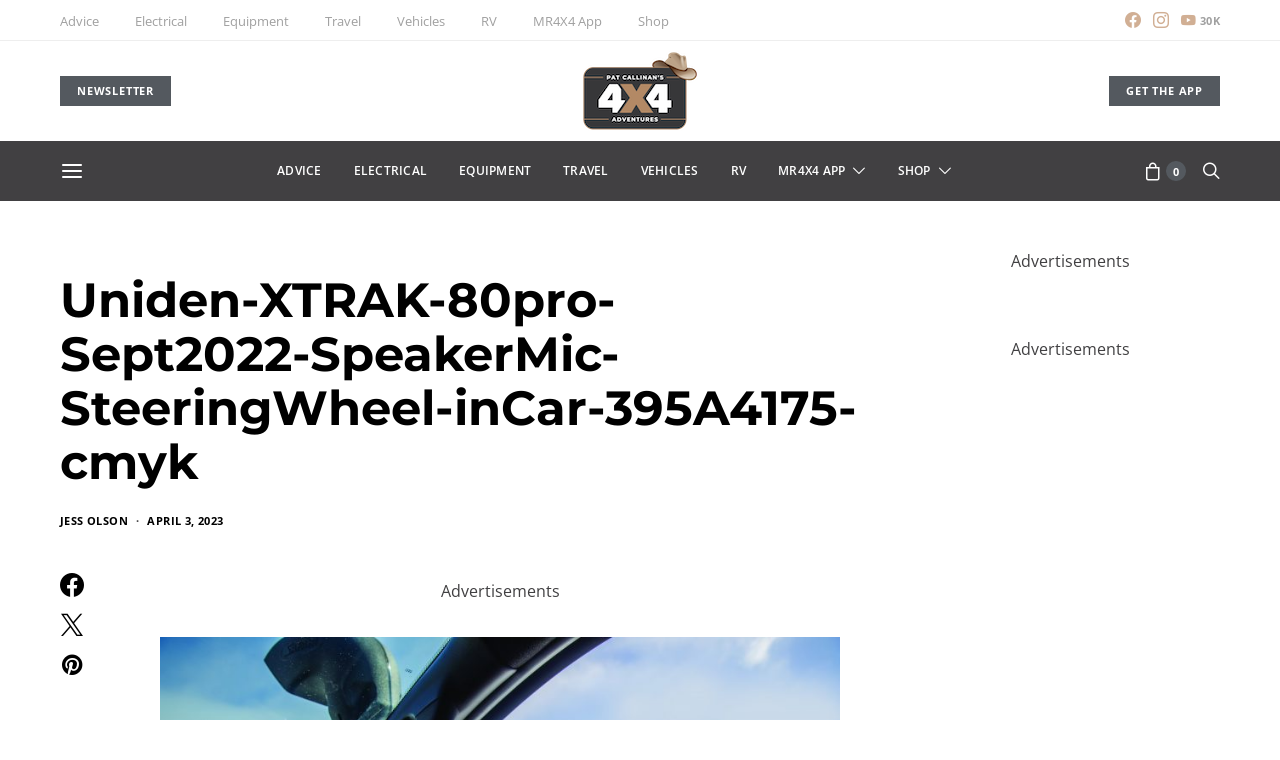

--- FILE ---
content_type: text/html; charset=utf-8
request_url: https://www.google.com/recaptcha/api2/anchor?ar=1&k=6LdBN74UAAAAAFpX_cueBjSH54UpGdh9yzsHdIsG&co=aHR0cHM6Ly9tcjR4NC5jb20uYXU6NDQz&hl=en&v=PoyoqOPhxBO7pBk68S4YbpHZ&size=normal&anchor-ms=20000&execute-ms=30000&cb=80ter1i7zw8r
body_size: 49279
content:
<!DOCTYPE HTML><html dir="ltr" lang="en"><head><meta http-equiv="Content-Type" content="text/html; charset=UTF-8">
<meta http-equiv="X-UA-Compatible" content="IE=edge">
<title>reCAPTCHA</title>
<style type="text/css">
/* cyrillic-ext */
@font-face {
  font-family: 'Roboto';
  font-style: normal;
  font-weight: 400;
  font-stretch: 100%;
  src: url(//fonts.gstatic.com/s/roboto/v48/KFO7CnqEu92Fr1ME7kSn66aGLdTylUAMa3GUBHMdazTgWw.woff2) format('woff2');
  unicode-range: U+0460-052F, U+1C80-1C8A, U+20B4, U+2DE0-2DFF, U+A640-A69F, U+FE2E-FE2F;
}
/* cyrillic */
@font-face {
  font-family: 'Roboto';
  font-style: normal;
  font-weight: 400;
  font-stretch: 100%;
  src: url(//fonts.gstatic.com/s/roboto/v48/KFO7CnqEu92Fr1ME7kSn66aGLdTylUAMa3iUBHMdazTgWw.woff2) format('woff2');
  unicode-range: U+0301, U+0400-045F, U+0490-0491, U+04B0-04B1, U+2116;
}
/* greek-ext */
@font-face {
  font-family: 'Roboto';
  font-style: normal;
  font-weight: 400;
  font-stretch: 100%;
  src: url(//fonts.gstatic.com/s/roboto/v48/KFO7CnqEu92Fr1ME7kSn66aGLdTylUAMa3CUBHMdazTgWw.woff2) format('woff2');
  unicode-range: U+1F00-1FFF;
}
/* greek */
@font-face {
  font-family: 'Roboto';
  font-style: normal;
  font-weight: 400;
  font-stretch: 100%;
  src: url(//fonts.gstatic.com/s/roboto/v48/KFO7CnqEu92Fr1ME7kSn66aGLdTylUAMa3-UBHMdazTgWw.woff2) format('woff2');
  unicode-range: U+0370-0377, U+037A-037F, U+0384-038A, U+038C, U+038E-03A1, U+03A3-03FF;
}
/* math */
@font-face {
  font-family: 'Roboto';
  font-style: normal;
  font-weight: 400;
  font-stretch: 100%;
  src: url(//fonts.gstatic.com/s/roboto/v48/KFO7CnqEu92Fr1ME7kSn66aGLdTylUAMawCUBHMdazTgWw.woff2) format('woff2');
  unicode-range: U+0302-0303, U+0305, U+0307-0308, U+0310, U+0312, U+0315, U+031A, U+0326-0327, U+032C, U+032F-0330, U+0332-0333, U+0338, U+033A, U+0346, U+034D, U+0391-03A1, U+03A3-03A9, U+03B1-03C9, U+03D1, U+03D5-03D6, U+03F0-03F1, U+03F4-03F5, U+2016-2017, U+2034-2038, U+203C, U+2040, U+2043, U+2047, U+2050, U+2057, U+205F, U+2070-2071, U+2074-208E, U+2090-209C, U+20D0-20DC, U+20E1, U+20E5-20EF, U+2100-2112, U+2114-2115, U+2117-2121, U+2123-214F, U+2190, U+2192, U+2194-21AE, U+21B0-21E5, U+21F1-21F2, U+21F4-2211, U+2213-2214, U+2216-22FF, U+2308-230B, U+2310, U+2319, U+231C-2321, U+2336-237A, U+237C, U+2395, U+239B-23B7, U+23D0, U+23DC-23E1, U+2474-2475, U+25AF, U+25B3, U+25B7, U+25BD, U+25C1, U+25CA, U+25CC, U+25FB, U+266D-266F, U+27C0-27FF, U+2900-2AFF, U+2B0E-2B11, U+2B30-2B4C, U+2BFE, U+3030, U+FF5B, U+FF5D, U+1D400-1D7FF, U+1EE00-1EEFF;
}
/* symbols */
@font-face {
  font-family: 'Roboto';
  font-style: normal;
  font-weight: 400;
  font-stretch: 100%;
  src: url(//fonts.gstatic.com/s/roboto/v48/KFO7CnqEu92Fr1ME7kSn66aGLdTylUAMaxKUBHMdazTgWw.woff2) format('woff2');
  unicode-range: U+0001-000C, U+000E-001F, U+007F-009F, U+20DD-20E0, U+20E2-20E4, U+2150-218F, U+2190, U+2192, U+2194-2199, U+21AF, U+21E6-21F0, U+21F3, U+2218-2219, U+2299, U+22C4-22C6, U+2300-243F, U+2440-244A, U+2460-24FF, U+25A0-27BF, U+2800-28FF, U+2921-2922, U+2981, U+29BF, U+29EB, U+2B00-2BFF, U+4DC0-4DFF, U+FFF9-FFFB, U+10140-1018E, U+10190-1019C, U+101A0, U+101D0-101FD, U+102E0-102FB, U+10E60-10E7E, U+1D2C0-1D2D3, U+1D2E0-1D37F, U+1F000-1F0FF, U+1F100-1F1AD, U+1F1E6-1F1FF, U+1F30D-1F30F, U+1F315, U+1F31C, U+1F31E, U+1F320-1F32C, U+1F336, U+1F378, U+1F37D, U+1F382, U+1F393-1F39F, U+1F3A7-1F3A8, U+1F3AC-1F3AF, U+1F3C2, U+1F3C4-1F3C6, U+1F3CA-1F3CE, U+1F3D4-1F3E0, U+1F3ED, U+1F3F1-1F3F3, U+1F3F5-1F3F7, U+1F408, U+1F415, U+1F41F, U+1F426, U+1F43F, U+1F441-1F442, U+1F444, U+1F446-1F449, U+1F44C-1F44E, U+1F453, U+1F46A, U+1F47D, U+1F4A3, U+1F4B0, U+1F4B3, U+1F4B9, U+1F4BB, U+1F4BF, U+1F4C8-1F4CB, U+1F4D6, U+1F4DA, U+1F4DF, U+1F4E3-1F4E6, U+1F4EA-1F4ED, U+1F4F7, U+1F4F9-1F4FB, U+1F4FD-1F4FE, U+1F503, U+1F507-1F50B, U+1F50D, U+1F512-1F513, U+1F53E-1F54A, U+1F54F-1F5FA, U+1F610, U+1F650-1F67F, U+1F687, U+1F68D, U+1F691, U+1F694, U+1F698, U+1F6AD, U+1F6B2, U+1F6B9-1F6BA, U+1F6BC, U+1F6C6-1F6CF, U+1F6D3-1F6D7, U+1F6E0-1F6EA, U+1F6F0-1F6F3, U+1F6F7-1F6FC, U+1F700-1F7FF, U+1F800-1F80B, U+1F810-1F847, U+1F850-1F859, U+1F860-1F887, U+1F890-1F8AD, U+1F8B0-1F8BB, U+1F8C0-1F8C1, U+1F900-1F90B, U+1F93B, U+1F946, U+1F984, U+1F996, U+1F9E9, U+1FA00-1FA6F, U+1FA70-1FA7C, U+1FA80-1FA89, U+1FA8F-1FAC6, U+1FACE-1FADC, U+1FADF-1FAE9, U+1FAF0-1FAF8, U+1FB00-1FBFF;
}
/* vietnamese */
@font-face {
  font-family: 'Roboto';
  font-style: normal;
  font-weight: 400;
  font-stretch: 100%;
  src: url(//fonts.gstatic.com/s/roboto/v48/KFO7CnqEu92Fr1ME7kSn66aGLdTylUAMa3OUBHMdazTgWw.woff2) format('woff2');
  unicode-range: U+0102-0103, U+0110-0111, U+0128-0129, U+0168-0169, U+01A0-01A1, U+01AF-01B0, U+0300-0301, U+0303-0304, U+0308-0309, U+0323, U+0329, U+1EA0-1EF9, U+20AB;
}
/* latin-ext */
@font-face {
  font-family: 'Roboto';
  font-style: normal;
  font-weight: 400;
  font-stretch: 100%;
  src: url(//fonts.gstatic.com/s/roboto/v48/KFO7CnqEu92Fr1ME7kSn66aGLdTylUAMa3KUBHMdazTgWw.woff2) format('woff2');
  unicode-range: U+0100-02BA, U+02BD-02C5, U+02C7-02CC, U+02CE-02D7, U+02DD-02FF, U+0304, U+0308, U+0329, U+1D00-1DBF, U+1E00-1E9F, U+1EF2-1EFF, U+2020, U+20A0-20AB, U+20AD-20C0, U+2113, U+2C60-2C7F, U+A720-A7FF;
}
/* latin */
@font-face {
  font-family: 'Roboto';
  font-style: normal;
  font-weight: 400;
  font-stretch: 100%;
  src: url(//fonts.gstatic.com/s/roboto/v48/KFO7CnqEu92Fr1ME7kSn66aGLdTylUAMa3yUBHMdazQ.woff2) format('woff2');
  unicode-range: U+0000-00FF, U+0131, U+0152-0153, U+02BB-02BC, U+02C6, U+02DA, U+02DC, U+0304, U+0308, U+0329, U+2000-206F, U+20AC, U+2122, U+2191, U+2193, U+2212, U+2215, U+FEFF, U+FFFD;
}
/* cyrillic-ext */
@font-face {
  font-family: 'Roboto';
  font-style: normal;
  font-weight: 500;
  font-stretch: 100%;
  src: url(//fonts.gstatic.com/s/roboto/v48/KFO7CnqEu92Fr1ME7kSn66aGLdTylUAMa3GUBHMdazTgWw.woff2) format('woff2');
  unicode-range: U+0460-052F, U+1C80-1C8A, U+20B4, U+2DE0-2DFF, U+A640-A69F, U+FE2E-FE2F;
}
/* cyrillic */
@font-face {
  font-family: 'Roboto';
  font-style: normal;
  font-weight: 500;
  font-stretch: 100%;
  src: url(//fonts.gstatic.com/s/roboto/v48/KFO7CnqEu92Fr1ME7kSn66aGLdTylUAMa3iUBHMdazTgWw.woff2) format('woff2');
  unicode-range: U+0301, U+0400-045F, U+0490-0491, U+04B0-04B1, U+2116;
}
/* greek-ext */
@font-face {
  font-family: 'Roboto';
  font-style: normal;
  font-weight: 500;
  font-stretch: 100%;
  src: url(//fonts.gstatic.com/s/roboto/v48/KFO7CnqEu92Fr1ME7kSn66aGLdTylUAMa3CUBHMdazTgWw.woff2) format('woff2');
  unicode-range: U+1F00-1FFF;
}
/* greek */
@font-face {
  font-family: 'Roboto';
  font-style: normal;
  font-weight: 500;
  font-stretch: 100%;
  src: url(//fonts.gstatic.com/s/roboto/v48/KFO7CnqEu92Fr1ME7kSn66aGLdTylUAMa3-UBHMdazTgWw.woff2) format('woff2');
  unicode-range: U+0370-0377, U+037A-037F, U+0384-038A, U+038C, U+038E-03A1, U+03A3-03FF;
}
/* math */
@font-face {
  font-family: 'Roboto';
  font-style: normal;
  font-weight: 500;
  font-stretch: 100%;
  src: url(//fonts.gstatic.com/s/roboto/v48/KFO7CnqEu92Fr1ME7kSn66aGLdTylUAMawCUBHMdazTgWw.woff2) format('woff2');
  unicode-range: U+0302-0303, U+0305, U+0307-0308, U+0310, U+0312, U+0315, U+031A, U+0326-0327, U+032C, U+032F-0330, U+0332-0333, U+0338, U+033A, U+0346, U+034D, U+0391-03A1, U+03A3-03A9, U+03B1-03C9, U+03D1, U+03D5-03D6, U+03F0-03F1, U+03F4-03F5, U+2016-2017, U+2034-2038, U+203C, U+2040, U+2043, U+2047, U+2050, U+2057, U+205F, U+2070-2071, U+2074-208E, U+2090-209C, U+20D0-20DC, U+20E1, U+20E5-20EF, U+2100-2112, U+2114-2115, U+2117-2121, U+2123-214F, U+2190, U+2192, U+2194-21AE, U+21B0-21E5, U+21F1-21F2, U+21F4-2211, U+2213-2214, U+2216-22FF, U+2308-230B, U+2310, U+2319, U+231C-2321, U+2336-237A, U+237C, U+2395, U+239B-23B7, U+23D0, U+23DC-23E1, U+2474-2475, U+25AF, U+25B3, U+25B7, U+25BD, U+25C1, U+25CA, U+25CC, U+25FB, U+266D-266F, U+27C0-27FF, U+2900-2AFF, U+2B0E-2B11, U+2B30-2B4C, U+2BFE, U+3030, U+FF5B, U+FF5D, U+1D400-1D7FF, U+1EE00-1EEFF;
}
/* symbols */
@font-face {
  font-family: 'Roboto';
  font-style: normal;
  font-weight: 500;
  font-stretch: 100%;
  src: url(//fonts.gstatic.com/s/roboto/v48/KFO7CnqEu92Fr1ME7kSn66aGLdTylUAMaxKUBHMdazTgWw.woff2) format('woff2');
  unicode-range: U+0001-000C, U+000E-001F, U+007F-009F, U+20DD-20E0, U+20E2-20E4, U+2150-218F, U+2190, U+2192, U+2194-2199, U+21AF, U+21E6-21F0, U+21F3, U+2218-2219, U+2299, U+22C4-22C6, U+2300-243F, U+2440-244A, U+2460-24FF, U+25A0-27BF, U+2800-28FF, U+2921-2922, U+2981, U+29BF, U+29EB, U+2B00-2BFF, U+4DC0-4DFF, U+FFF9-FFFB, U+10140-1018E, U+10190-1019C, U+101A0, U+101D0-101FD, U+102E0-102FB, U+10E60-10E7E, U+1D2C0-1D2D3, U+1D2E0-1D37F, U+1F000-1F0FF, U+1F100-1F1AD, U+1F1E6-1F1FF, U+1F30D-1F30F, U+1F315, U+1F31C, U+1F31E, U+1F320-1F32C, U+1F336, U+1F378, U+1F37D, U+1F382, U+1F393-1F39F, U+1F3A7-1F3A8, U+1F3AC-1F3AF, U+1F3C2, U+1F3C4-1F3C6, U+1F3CA-1F3CE, U+1F3D4-1F3E0, U+1F3ED, U+1F3F1-1F3F3, U+1F3F5-1F3F7, U+1F408, U+1F415, U+1F41F, U+1F426, U+1F43F, U+1F441-1F442, U+1F444, U+1F446-1F449, U+1F44C-1F44E, U+1F453, U+1F46A, U+1F47D, U+1F4A3, U+1F4B0, U+1F4B3, U+1F4B9, U+1F4BB, U+1F4BF, U+1F4C8-1F4CB, U+1F4D6, U+1F4DA, U+1F4DF, U+1F4E3-1F4E6, U+1F4EA-1F4ED, U+1F4F7, U+1F4F9-1F4FB, U+1F4FD-1F4FE, U+1F503, U+1F507-1F50B, U+1F50D, U+1F512-1F513, U+1F53E-1F54A, U+1F54F-1F5FA, U+1F610, U+1F650-1F67F, U+1F687, U+1F68D, U+1F691, U+1F694, U+1F698, U+1F6AD, U+1F6B2, U+1F6B9-1F6BA, U+1F6BC, U+1F6C6-1F6CF, U+1F6D3-1F6D7, U+1F6E0-1F6EA, U+1F6F0-1F6F3, U+1F6F7-1F6FC, U+1F700-1F7FF, U+1F800-1F80B, U+1F810-1F847, U+1F850-1F859, U+1F860-1F887, U+1F890-1F8AD, U+1F8B0-1F8BB, U+1F8C0-1F8C1, U+1F900-1F90B, U+1F93B, U+1F946, U+1F984, U+1F996, U+1F9E9, U+1FA00-1FA6F, U+1FA70-1FA7C, U+1FA80-1FA89, U+1FA8F-1FAC6, U+1FACE-1FADC, U+1FADF-1FAE9, U+1FAF0-1FAF8, U+1FB00-1FBFF;
}
/* vietnamese */
@font-face {
  font-family: 'Roboto';
  font-style: normal;
  font-weight: 500;
  font-stretch: 100%;
  src: url(//fonts.gstatic.com/s/roboto/v48/KFO7CnqEu92Fr1ME7kSn66aGLdTylUAMa3OUBHMdazTgWw.woff2) format('woff2');
  unicode-range: U+0102-0103, U+0110-0111, U+0128-0129, U+0168-0169, U+01A0-01A1, U+01AF-01B0, U+0300-0301, U+0303-0304, U+0308-0309, U+0323, U+0329, U+1EA0-1EF9, U+20AB;
}
/* latin-ext */
@font-face {
  font-family: 'Roboto';
  font-style: normal;
  font-weight: 500;
  font-stretch: 100%;
  src: url(//fonts.gstatic.com/s/roboto/v48/KFO7CnqEu92Fr1ME7kSn66aGLdTylUAMa3KUBHMdazTgWw.woff2) format('woff2');
  unicode-range: U+0100-02BA, U+02BD-02C5, U+02C7-02CC, U+02CE-02D7, U+02DD-02FF, U+0304, U+0308, U+0329, U+1D00-1DBF, U+1E00-1E9F, U+1EF2-1EFF, U+2020, U+20A0-20AB, U+20AD-20C0, U+2113, U+2C60-2C7F, U+A720-A7FF;
}
/* latin */
@font-face {
  font-family: 'Roboto';
  font-style: normal;
  font-weight: 500;
  font-stretch: 100%;
  src: url(//fonts.gstatic.com/s/roboto/v48/KFO7CnqEu92Fr1ME7kSn66aGLdTylUAMa3yUBHMdazQ.woff2) format('woff2');
  unicode-range: U+0000-00FF, U+0131, U+0152-0153, U+02BB-02BC, U+02C6, U+02DA, U+02DC, U+0304, U+0308, U+0329, U+2000-206F, U+20AC, U+2122, U+2191, U+2193, U+2212, U+2215, U+FEFF, U+FFFD;
}
/* cyrillic-ext */
@font-face {
  font-family: 'Roboto';
  font-style: normal;
  font-weight: 900;
  font-stretch: 100%;
  src: url(//fonts.gstatic.com/s/roboto/v48/KFO7CnqEu92Fr1ME7kSn66aGLdTylUAMa3GUBHMdazTgWw.woff2) format('woff2');
  unicode-range: U+0460-052F, U+1C80-1C8A, U+20B4, U+2DE0-2DFF, U+A640-A69F, U+FE2E-FE2F;
}
/* cyrillic */
@font-face {
  font-family: 'Roboto';
  font-style: normal;
  font-weight: 900;
  font-stretch: 100%;
  src: url(//fonts.gstatic.com/s/roboto/v48/KFO7CnqEu92Fr1ME7kSn66aGLdTylUAMa3iUBHMdazTgWw.woff2) format('woff2');
  unicode-range: U+0301, U+0400-045F, U+0490-0491, U+04B0-04B1, U+2116;
}
/* greek-ext */
@font-face {
  font-family: 'Roboto';
  font-style: normal;
  font-weight: 900;
  font-stretch: 100%;
  src: url(//fonts.gstatic.com/s/roboto/v48/KFO7CnqEu92Fr1ME7kSn66aGLdTylUAMa3CUBHMdazTgWw.woff2) format('woff2');
  unicode-range: U+1F00-1FFF;
}
/* greek */
@font-face {
  font-family: 'Roboto';
  font-style: normal;
  font-weight: 900;
  font-stretch: 100%;
  src: url(//fonts.gstatic.com/s/roboto/v48/KFO7CnqEu92Fr1ME7kSn66aGLdTylUAMa3-UBHMdazTgWw.woff2) format('woff2');
  unicode-range: U+0370-0377, U+037A-037F, U+0384-038A, U+038C, U+038E-03A1, U+03A3-03FF;
}
/* math */
@font-face {
  font-family: 'Roboto';
  font-style: normal;
  font-weight: 900;
  font-stretch: 100%;
  src: url(//fonts.gstatic.com/s/roboto/v48/KFO7CnqEu92Fr1ME7kSn66aGLdTylUAMawCUBHMdazTgWw.woff2) format('woff2');
  unicode-range: U+0302-0303, U+0305, U+0307-0308, U+0310, U+0312, U+0315, U+031A, U+0326-0327, U+032C, U+032F-0330, U+0332-0333, U+0338, U+033A, U+0346, U+034D, U+0391-03A1, U+03A3-03A9, U+03B1-03C9, U+03D1, U+03D5-03D6, U+03F0-03F1, U+03F4-03F5, U+2016-2017, U+2034-2038, U+203C, U+2040, U+2043, U+2047, U+2050, U+2057, U+205F, U+2070-2071, U+2074-208E, U+2090-209C, U+20D0-20DC, U+20E1, U+20E5-20EF, U+2100-2112, U+2114-2115, U+2117-2121, U+2123-214F, U+2190, U+2192, U+2194-21AE, U+21B0-21E5, U+21F1-21F2, U+21F4-2211, U+2213-2214, U+2216-22FF, U+2308-230B, U+2310, U+2319, U+231C-2321, U+2336-237A, U+237C, U+2395, U+239B-23B7, U+23D0, U+23DC-23E1, U+2474-2475, U+25AF, U+25B3, U+25B7, U+25BD, U+25C1, U+25CA, U+25CC, U+25FB, U+266D-266F, U+27C0-27FF, U+2900-2AFF, U+2B0E-2B11, U+2B30-2B4C, U+2BFE, U+3030, U+FF5B, U+FF5D, U+1D400-1D7FF, U+1EE00-1EEFF;
}
/* symbols */
@font-face {
  font-family: 'Roboto';
  font-style: normal;
  font-weight: 900;
  font-stretch: 100%;
  src: url(//fonts.gstatic.com/s/roboto/v48/KFO7CnqEu92Fr1ME7kSn66aGLdTylUAMaxKUBHMdazTgWw.woff2) format('woff2');
  unicode-range: U+0001-000C, U+000E-001F, U+007F-009F, U+20DD-20E0, U+20E2-20E4, U+2150-218F, U+2190, U+2192, U+2194-2199, U+21AF, U+21E6-21F0, U+21F3, U+2218-2219, U+2299, U+22C4-22C6, U+2300-243F, U+2440-244A, U+2460-24FF, U+25A0-27BF, U+2800-28FF, U+2921-2922, U+2981, U+29BF, U+29EB, U+2B00-2BFF, U+4DC0-4DFF, U+FFF9-FFFB, U+10140-1018E, U+10190-1019C, U+101A0, U+101D0-101FD, U+102E0-102FB, U+10E60-10E7E, U+1D2C0-1D2D3, U+1D2E0-1D37F, U+1F000-1F0FF, U+1F100-1F1AD, U+1F1E6-1F1FF, U+1F30D-1F30F, U+1F315, U+1F31C, U+1F31E, U+1F320-1F32C, U+1F336, U+1F378, U+1F37D, U+1F382, U+1F393-1F39F, U+1F3A7-1F3A8, U+1F3AC-1F3AF, U+1F3C2, U+1F3C4-1F3C6, U+1F3CA-1F3CE, U+1F3D4-1F3E0, U+1F3ED, U+1F3F1-1F3F3, U+1F3F5-1F3F7, U+1F408, U+1F415, U+1F41F, U+1F426, U+1F43F, U+1F441-1F442, U+1F444, U+1F446-1F449, U+1F44C-1F44E, U+1F453, U+1F46A, U+1F47D, U+1F4A3, U+1F4B0, U+1F4B3, U+1F4B9, U+1F4BB, U+1F4BF, U+1F4C8-1F4CB, U+1F4D6, U+1F4DA, U+1F4DF, U+1F4E3-1F4E6, U+1F4EA-1F4ED, U+1F4F7, U+1F4F9-1F4FB, U+1F4FD-1F4FE, U+1F503, U+1F507-1F50B, U+1F50D, U+1F512-1F513, U+1F53E-1F54A, U+1F54F-1F5FA, U+1F610, U+1F650-1F67F, U+1F687, U+1F68D, U+1F691, U+1F694, U+1F698, U+1F6AD, U+1F6B2, U+1F6B9-1F6BA, U+1F6BC, U+1F6C6-1F6CF, U+1F6D3-1F6D7, U+1F6E0-1F6EA, U+1F6F0-1F6F3, U+1F6F7-1F6FC, U+1F700-1F7FF, U+1F800-1F80B, U+1F810-1F847, U+1F850-1F859, U+1F860-1F887, U+1F890-1F8AD, U+1F8B0-1F8BB, U+1F8C0-1F8C1, U+1F900-1F90B, U+1F93B, U+1F946, U+1F984, U+1F996, U+1F9E9, U+1FA00-1FA6F, U+1FA70-1FA7C, U+1FA80-1FA89, U+1FA8F-1FAC6, U+1FACE-1FADC, U+1FADF-1FAE9, U+1FAF0-1FAF8, U+1FB00-1FBFF;
}
/* vietnamese */
@font-face {
  font-family: 'Roboto';
  font-style: normal;
  font-weight: 900;
  font-stretch: 100%;
  src: url(//fonts.gstatic.com/s/roboto/v48/KFO7CnqEu92Fr1ME7kSn66aGLdTylUAMa3OUBHMdazTgWw.woff2) format('woff2');
  unicode-range: U+0102-0103, U+0110-0111, U+0128-0129, U+0168-0169, U+01A0-01A1, U+01AF-01B0, U+0300-0301, U+0303-0304, U+0308-0309, U+0323, U+0329, U+1EA0-1EF9, U+20AB;
}
/* latin-ext */
@font-face {
  font-family: 'Roboto';
  font-style: normal;
  font-weight: 900;
  font-stretch: 100%;
  src: url(//fonts.gstatic.com/s/roboto/v48/KFO7CnqEu92Fr1ME7kSn66aGLdTylUAMa3KUBHMdazTgWw.woff2) format('woff2');
  unicode-range: U+0100-02BA, U+02BD-02C5, U+02C7-02CC, U+02CE-02D7, U+02DD-02FF, U+0304, U+0308, U+0329, U+1D00-1DBF, U+1E00-1E9F, U+1EF2-1EFF, U+2020, U+20A0-20AB, U+20AD-20C0, U+2113, U+2C60-2C7F, U+A720-A7FF;
}
/* latin */
@font-face {
  font-family: 'Roboto';
  font-style: normal;
  font-weight: 900;
  font-stretch: 100%;
  src: url(//fonts.gstatic.com/s/roboto/v48/KFO7CnqEu92Fr1ME7kSn66aGLdTylUAMa3yUBHMdazQ.woff2) format('woff2');
  unicode-range: U+0000-00FF, U+0131, U+0152-0153, U+02BB-02BC, U+02C6, U+02DA, U+02DC, U+0304, U+0308, U+0329, U+2000-206F, U+20AC, U+2122, U+2191, U+2193, U+2212, U+2215, U+FEFF, U+FFFD;
}

</style>
<link rel="stylesheet" type="text/css" href="https://www.gstatic.com/recaptcha/releases/PoyoqOPhxBO7pBk68S4YbpHZ/styles__ltr.css">
<script nonce="n_yCoOj6cmz5RsaU1HRE8A" type="text/javascript">window['__recaptcha_api'] = 'https://www.google.com/recaptcha/api2/';</script>
<script type="text/javascript" src="https://www.gstatic.com/recaptcha/releases/PoyoqOPhxBO7pBk68S4YbpHZ/recaptcha__en.js" nonce="n_yCoOj6cmz5RsaU1HRE8A">
      
    </script></head>
<body><div id="rc-anchor-alert" class="rc-anchor-alert"></div>
<input type="hidden" id="recaptcha-token" value="[base64]">
<script type="text/javascript" nonce="n_yCoOj6cmz5RsaU1HRE8A">
      recaptcha.anchor.Main.init("[\x22ainput\x22,[\x22bgdata\x22,\x22\x22,\[base64]/[base64]/[base64]/[base64]/cjw8ejpyPj4+eil9Y2F0Y2gobCl7dGhyb3cgbDt9fSxIPWZ1bmN0aW9uKHcsdCx6KXtpZih3PT0xOTR8fHc9PTIwOCl0LnZbd10/dC52W3ddLmNvbmNhdCh6KTp0LnZbd109b2Yoeix0KTtlbHNle2lmKHQuYkImJnchPTMxNylyZXR1cm47dz09NjZ8fHc9PTEyMnx8dz09NDcwfHx3PT00NHx8dz09NDE2fHx3PT0zOTd8fHc9PTQyMXx8dz09Njh8fHc9PTcwfHx3PT0xODQ/[base64]/[base64]/[base64]/bmV3IGRbVl0oSlswXSk6cD09Mj9uZXcgZFtWXShKWzBdLEpbMV0pOnA9PTM/bmV3IGRbVl0oSlswXSxKWzFdLEpbMl0pOnA9PTQ/[base64]/[base64]/[base64]/[base64]\x22,\[base64]\\u003d\x22,\x22RUhcPcKWbGPDssKnX8OaacKHw5cyw6JPYBwnRMOrwpLDmwE/OMKKw7fCl8OcwqvDjCEswrvCo1hTwq44w7ZGw7rDrMO1wq4jVsKwI1wqbAfClxhRw5NUHE90w4zCo8KNw47CsnYCw4zDl8OsKznClcOfw6vDusOpwprCjWrDssKnbsOzHcKGwoTCtsKww5/CvcKzw5nCvsKVwoFLWTUCwoHDrEbCsyppecKScsKAwprCicOIw7EYwoLCk8KPw4kbQg1NESZ1woVTw47Dl8O5fMKEFCfCjcKFwrnDtMObLMOAdcOeFMKLesK8aAbDvhjCqyjDgE3CksOmJQzDhnLDhcK9w4EjwqjDiQN8woXDsMOXWsK/flFBUk0nw4tfU8KNwoHDnGVTDcKzwoAjw5YIDXzCuF1fe1w7ADvCl0FXag3DizDDk2l4w5/DnVF/w4jCv8KraWVFwobCiMKow5Fow7l9w7RVesOnwqzCjgbDmlfCn1Vdw6TDslrDl8KtwpE+wrk/[base64]/DvCYhDcOWR8KFw5/[base64]/YyU4amLDoCzClMKyFD3CrAQVLcKrJVbDq8OdJVnDq8OJQcO+Ohguw5XDsMOidRXCqsOqf33DrVs1wpdhwrpjwqQuwp4jwrQle3zDjEnDuMODPzcIMBHCkMKowrkNH0PCvcOuQB3CuQjDocKOI8KGM8K0CMO9w5NUwqvDmEzCkhzDkAg/w7rCj8KqTQxLw51uasOxYMOSw7JWNcOyN2NLXmNgwokwGznCjTTCsMOgTlPDq8OMwqTDmMKKEQcWwqjCqsOuw43CuX3CphsAayBzLsKRB8OnIcObbMKswpQ/wpjCj8O9FsKSZA3Dth8dwr4UUsKqwozDhsKpwpEgwrlhAH7ChFTCnCrDmmnCgQ9/wpAXDRolLnVaw7oLVsK9wrrDtE3CgsOOEGrDvTjCuQPCu3pIYk46Xzknw75iA8KxTcO7w459Tm/[base64]/w70EwoHCosKXw4AkF0DCq8K9w7o7BmrDg8Ouw6DCp8OFw71Hwp5pB0jDnSDCgQDCoMOEw7/CjDM3LcO+wpzDsVJOARzCswIPwoBIBsK0bEFOaC3CslBnw6ZrwqrDghDDs2QOwq9yDUfCiSzCqsOZw6BuXUnDusKqwrXCiMOSw7gAdMOPVBrDkMO1NzlGw6dIXkMxc8O2OsK8LXnDuB8RY0DCqlhLw5cLE17DusKlAsO0wp/CkmbCrsO2w47DocK3GUtowrjCssKfw7k8w6dRW8KGTcO5McOxw4Ilw7fDhwXCq8KxBlDCvTbChsO2aEbDhcOhRMKtw6LCjcOvw6w1w74KPUPCpsOCYABKwpLCkgzDql7DmQgcEyFZwpTDu1Y0AGPDiHjCkMOEcWxjw6ZjFQcQL8KgUcK9YAXCtULClcOtwrchw5t/f11Mw7t4w7HDpTDCu0RBFcOwHCIMw4BUPcKBMMK4wrTCrjkUw65Hw5fDmBXCmjfCs8K/MWPDunrCtCx8wrkhdTDCkcKKw5cRS8OQwrnDqSvChljDkkJoe8OML8Old8OlWHwPXiZ9wqULw4/DmRwKRsOiwpvDmMOzwqpLbMKTPMKRwrFIw7MzAMKcw73DtQnDvWbCpMOaZFbCisKYCsKxwo7CgmwWN3HDtyPCpMKSw5EjCcOUKcOqwohhw5txcFXCqMONYcKCKRlHw7vDoUtOw5FSaUvCjTp/w6JRwpV1w7UaZALCrhDCrcONw5zCssOrw7DCjm3CocOXwr5ow71Fw6UHVcKyQ8OOS8KpWgjCosO0w7rDjivCt8KjwqkOw4DChGHDrcKowo7Di8OPwqzClMOsfMKACsO0XXwGwrcgw7hIJ3/ChXbChknCnMOLw7EsWcOdU0s/wok3IcOHMh8sw77Cq8K4w4XCpcKUw7AtTcOLwq7Dpz7DosOpTsOkYD/ClcOGURHCjcK6w4txwr/[base64]/[base64]/[base64]/[base64]/CusOcw5LCo2HCmAZEanlyw6rDggIxw49SEMKiwoR9EcOzGQEHYBoMD8K1wrjCtHxXAMKzwqRFaMOoIMKlwojDnFstw6fCscKdwpRtw50HBMO/[base64]/CpTfCtgNCdk/CjD7DmcOmw4Z9woLCjCfCjDYwwrPCm8KHwqrCmR0UwqrDjmTCk8KhaMKww7nDj8Kxw7vDnVAawrlYwp/ChsOYAsKuwpzChBIQKyJdScKtwqNiTTkKw5tALcKMwrLCtcOxEVbDi8OFCcKHf8KJGFYmwo3CqcK2ci3ChcKQH13Cn8K5eMK8wqEKXRHChsKMwqPDlcOReMKwwrsSw4hfKk0PfXRFw77Cr8KRTgFbEcKuwojCkMOJwp1jwpvDknFrI8KYw4NvazTClMK0wr/Dq37DuQnDr8Ktw5V7YxVSw4s4w7fCjsKzw5sAw4/Cknsbw4/CmMOMKgNXwoxow7Mww6kXwrojBMOvw4huYXJkRkTCsBUBPXR7wovCqlglOB/Cmk7CucK+AsOtVmvChH8vO8KnwqvCqTs7w53CrwfCtsOCUsKRMlNnf8Kswq4Jw5ICaMO6c8O3Pw7Dn8KaSSwPwrrCg2x+GcO0w5TCg8O3w6DDr8KCw7R4w4RWwocMw6xMw5/DqVJ+wo4oAiTCkMKDf8Ktw4ptw63DmgBgw6V5w6/DgUrDkD/DmMKwwol1fcOAY8KiRA7DtMKUW8K2w45rw4DCljRtwrc0cmfDkwpLw4EEHQtCRxrCgsK/[base64]/[base64]/ClV5yIsK+woFew7nChxvDkgd5KR1kw5rDl8OmwoRxwrk8w7/DusKaIg7Dl8K6woYbwpIMO8OdSyLCr8OlwrTDrsO9w73DunImw6rDoEUwwrgPcxzCpMOMCwVqYwgOFcOGdsO8Pi5QN8Kzwr7Dl0p+wpMERE7DqC5zwr3Cn2DDrcObHTJowqrCql9yw6bChlpfPn/CnRXDnz/CssOxw7vCksKOWiPDr1rClMOuOxl1w4vCjElUwpg8aMKcbcOLXAYnwrFpb8OGPHYYw6oUw4fDq8KDIsOKRRbCoTLCn3vDvUrDvMKRw5vDj8O5w6J5M8OafXR7e3kxMD/CqnrCgSvCt1jDqH4FMMK7HsKDwrLCvBzDuHTDksKdXgfDg8KrO8ODwrnDhMK7ccO8EsKpw5gYPkUOw7TDmn/DqsKNw77CiivCo3nDijRFw6HCqsOGwow8UsK1w4LCkRvDhcOzMCrDucOZwr9/Qx8ATsKdIXs9w4JvWcKhwqvCmMK2csKcw4bDlcK/[base64]/CvysdI8K7MRUADsKHw7QHQMKrVcKPw7zCrMKwTyRoN3fDhcOZesKWD2g9TX7CgMO+CFF2P2Q0woRiw5IkFsORwp4Yw6LDrztgdWPCusKjw7ovwqMcGQkdwpPDs8KbC8KZVBDCqMO+w43ChsKuwrvDjcKzwrjCpS/[base64]/[base64]/CpsK7eGoUwrsca3jChVHDmEHCnsK3DXViwpzDp2/CoMOZw73DgMKyLT8XfsO2wprCjQTDksKICUFjw6QOwqHDp13CtCBJEMOrw43CtcO6MmfDkcKbTyfDj8KQVQTChsKaX1fClDgyGMKwGcOgwo/DlsOfwoLDsH/ChMKPwo9hS8Kkwo50wr/CtyHCvzDDpsK0FRHDoCHCi8OpC3HDrsOlw5XChURcA8OAfgvDkMK9R8OWJ8K5w5Afw4NJwqbCi8KcwofCpMKTwqIMwrTCj8Knwr3CuDTDn0F4XyxIdGl9w5ZxesOHw7pMw7vDkj4RUHDCnVJXw70Jwqo6w7PChBLDnEFCw6/CsEU3wovDgQLDs3dEwrV2w6IFwqoxZG/CpcKNQsOlwr7CmcOKwp9ZwoEddUMSbGtoRn7DtRknUcOKw5DCtwY8BybDmCo8aMK4w7PCk8KzZMKXw6Zkw7V/wr7CkRI4w5FtJxxuUQx+CsOyAsO/woV6wpvDi8KwwoNRE8KTwr9PE8KuwpErIAMJwrd7w7TCksO6KMOZwrfDpMO5w4LDhMOGUXoBGg7Cjgt6HcO1wrbDky/CjQrDsB3CqcOHwqEyBwXDnWjDqsKFRsOAwpkewrQCwqrDu8O7wqxVcgPCvRBCKgMBwrjDm8K6KsOqwpTCtxNywqoQQWfDmMOjAMOVMcK0QcKKw7/CgWROw6fCqMKywoFNwojDuUzDqMKwd8Odw6V2wobDjyvCgWR4RgnDgMKKw5JXCm/[base64]/[base64]/Cu1rDgjMDw4Fww4/DucO5w7c5QcKew4/CksOUw5Qze8KtUMO3dnrDumXCvsKjw45CY8OvGMOsw4UqMcKGw7XChnsSw6bDig/DuQsUOjlPwoo7WsOhw6TDhFzCisKEwrLDiFVfIMO+HsKYUmrCpiHCvh9pHRvDoQ1bCsOFVCzDicOCwpJiFVbCj0fDlijCgsKuDcKFO8KQw7DDmcOZwroJB113wp/Ct8OHNMOVAgQ5w742w4PDtggOw4HCmcKxwr7DpcOowrRKUAMtJcKWBcKUw7PCs8KQCCrDgsOKw6IkbsKawpkHwqsjw7XCisKKH8KQeHJzQMKoZ0fCjsKSKkFewq4Mwq55ecOJccK4ZRYXw79awr/CtsOBV3DDg8K5wqLDj0kKO8KDWFYVGsOsNGDDkcOlaMKDPcKrMlXCnCHCi8K/e1tkSAxswpo9dB56w7fCmVHCgDzDiVbCmwVsScO0E2wAwphzwojDu8KBw4nDhMKpEz1Vw7bDoStVw5kxRz5eRTvChC7Djk3CrMOIwoVkw5rDlcO/w4BCEzsPeMOHw7fCmgfDp0bCgsKAIcKdwo/Cj1jCjcKPOsONw6w8BlgOYcOew41wEBHDkMKmJMKPw6fCrlYbZAzClg81wppMw4PDhyvCj2cSwq/Ds8Ojw4AzwqHDomMnH8KobUsCw4ZhA8K2bxXCp8KLY1bDnlwiwp9nR8KjF8Obw4t+fsKhUDzDj3FXwr4QwrRxVntPUsK6ZMKnwpdMJcK5QsOgO0ArwrLDlBfDjMKRwrJRIngaZxEEw5DDscO3w43Dh8ObZ2zDo0V/b8KIw6oifMOjw7fDuEo3w77DqMORQw56w7Yob8KudcK5wrpObW7DlVkfc8OoEiLCvcKDPsKNeHfDllzDnMOOW1ASw45Vw6rDliXChwXDkA/CvMObwoDChMK1EsO9w5NrJ8Ozw7wVwpROY8O8FzPCuyg8wqbDjsK/w6/CtUPCrEzCnDUeMcO0RMKHEAHDpcKTw4thw5gWBDvDiy7DoMKuwrLCkMOZwqDDmMKXwonCjVrDhCAoBwLCkgxZw6LDpsO2X2cRHi5lw4rDssOhw7ozZ8KpbcK1UUZew5LDj8O0wonDjMKpexnDm8Kxw6RYwqTCpUJuUMKRw6JuWkXDlcONO8OHEG/Chl0rQmBaR8OdO8KgwrEGFsKMwoTCnwBBw6fCk8OVw7LDssKIwqTDscKpS8KDG8Obw4N3G8KJw4VUWcOWwozCpcKMQcO8wpA4DcKLwpt9wrjCs8KNB8OiXkPDjS8GTMK/w708wo50w4lfw5NMwo/CmCtVdsOyHcOPwqVfwonCssO3L8KJTQbDjsKKw57CssK1wqIiBsKuw4bDgC4rNcKEw60mXUxkU8OYw4FqFU1gwr17w4FmwoPDqcO0wpZXw5Ygw5vDgQcKScKFw4XDjMKuwpjDr1fCh8KFJBcUwp1nacK1w7dTc03Ct1HDpnQPw7/CogTDvXfDkMKGeMOcw6JEwobCqgrCp1nDgMO/[base64]/[base64]/[base64]/wrMAMMOuCsK1RHhaw64gP8Kqw7jDtgfCuMOWbzsWMhEaw7bCrk5cwrDDlkVuAMKJwqlNFcOTw6rClQrDt8OlwrHCqVlZEjvDsMOmNF3DkGdYIxnDicO2wpfDisOgwpXCoD/CssKkLRPClsKnwpEew7PDoj1ww6sgQsK+fsOhw6/[base64]/CsRnCusKUGVPCl8KiAMOQwrvDncOUYTvClDPDnWbDhMOfQ8OWc8OXfcOEwoMzGMOTwpzDnsO3Sy/DjwsfwqLDj2ElwpQHw6PDq8KPwrEON8O4w4LDk1TDoD3DkcKidhhfU8O2woHDrsK6DHgXw4/CjcKUwr48MsO9w5nDvndXw67DtzQyw7PDuWw6wq95TcKhwr4Ow59qBsOLaDvCrgViJMKCwojCqsKTw73CiMOgwrZ4cm7Dn8OXwpnCkWhoJcOJw4BYYcO/w4NFcsORw7/[base64]/DrndlJV4Xw4rDr8KefcODcMOOw6FCw6Zfw7XDvcKYwq7Cq8KmBSXDnnHDjwBid0/CuMOKwpMXFzVIw7HDmVhDwoPCj8KrasOywq4TwoNawpd8wrBdwrzDskjCgFPDo1XDigbCtVFdLsObA8KFfxjDnifDk1s5JcKsw7bCvsKgw5hOc8OpLsOnwoDCnMOpA3DDssOHwpo1wr5Ow4bClcOFQRbDlsKpCcOvw7/Cv8KdwrkBwpk/CXXCgMKbdXPCvxfCoVMQT0F+U8O3w7LDrmFKKxHDg8KXDsOaEsOkOh0yZGoyNg/ConbDp8Opw5bDh8K7wrtmw6fDsx/[base64]/Dmm/DjWJBYw4/a2nDtsOAwozCrEHCrQ0rdkVQwrI5HFkbwpbCsMKiwo99w7BDw5TDlcKfwqo/wpshwqPDgx3Csz/[base64]/KMKEWVjCucOAwqfCuWLDqhfCsMK7wpLCucOwBMORwp3CmsKOL1DCnlzDkg3Dr8OPwod+wr/DkBciw5wOwolTFMOfwonCqgrDmsKYMcKeKB5hFMOUOVrCksOSPR10J8KzBcKVw6kXwrLCvxRSHMO6wo4SR3rDi8Klw7PDi8KfwoNww7HDg0k3R8Oow6pvcw/DhcKKWcKSwpzDisOkbsOrYcKfwqNoFWtxwrHDgwRMaMOTwr/[base64]/Smc0w6vDt8K3w4XDv8O4EcKQw6bDn8OSw5tLw6zCncOow741wp3ChsOOw7zDmAREw6/CsgzDm8KON3bCiQPDnk7CkTFZOMKOPFTDqkpgw5hNw45RwpHDtkg4wq55w7rDr8Kjw4ZpwoPDhsOzMjJpY8KOUMOFPsKswpjChEjClxPCmT09w6/CtGTDtGY/asKrw5HCk8Kkw6rCmcO6w4nCicOibMKNwoHDj0rDihrDnMOJasKPKcKIYiwyw7vCjkPCssOMMMOJd8KeMwcAbsO2fMOGVArDtwR/TMKYw4vDssOWw6/ChTAnw546wrcEw41Gw6bDlj/DnzIqw4bDhwbCh8OvfRwDw4xSw78AwooMGsOzwo83A8KVwqLCgMKyacKSczUCwrfCq8OGOgB8X2rCiMKPwo/CmT7Dmw/DrMK2FR7DqsOgw6nCgDccTMOowqAVTHIIX8Omwp/DkxnDrGgPwo1VaMOdcTZUwofDosO6YUATXSLDk8KSIFjCiiPChcKcWMO7W2cJwoNaRMOfworCtiw8JsO5N8Ozam7Cu8K5wr4tw43DplPDp8KZwqY1XwIgw73Dg8Kawqdtw5VKfMO5ECRzwqLDgcKTMGfDlDbCpS4BT8ORw7YeDMOEcHd2w5/DqAdoVsKbfcOGwp/Du8OEEsK8wobDgErCrsOkL2pCVCogSEzChyLDkcKoNcK5PcO9ZUjDsGgoQwYVPsOew5IUw4LDuBQhAFMjN8KZwq4HZ0BcCwJEw5ASwqobKEJ1J8KEw7xJwoQcQFNiJ0pwfAbClcO3dXFJwp/CvsKqDsKEIwfDmT3CszwkZTrDkMKqBcKbfcO0woPDsVPClTt/w5rDhyjCh8K5wqEUE8OAw4lgwowbwobCt8OCw4fDj8K9OcOXdyUtBsOLC3oDQ8K5wqXCiSvCmcOuw6LCi8ORNGfCky49A8O5D3/DgMOGYMOIQSLDoMOgWMO+JcKAwqDCpidSw5Iow4DDrMKlwqFrW1nDl8OTw7F1JklzwoQ2E8OwYQLDm8OeEUdxw6nDuwwROsObJ2LDk8OOwpTCug/CtlLCvcOzw6XCphsiY8KNMSTCu1HDmMKiw7V3wrTDisODwqorPXHDqQsZwqJdB8O8citqXcKtw7ttQ8OywrTDhcOOK23Cs8Khw57DpzzDoMKyw6zDtMOywq4PwrJAakdvw6zCo1Z4csK6w7vCpsKwQsOEw4fDj8KwwoJtTlRGMcKrJcKrwoE2DsOzE8O/IMONw4nDtHzChl/DpsKQwqzCtcKBwrx6Q8O2wozDinwhBTvCpyo/wr8Zw5A/wprCok7CsMOVw6HCo1URwoLCmcOuPwPCucOXw450wpfCsStaw75FwqtQw5tBw5PDqMO2acO1wpw1w4RqRMKxXMOeXg/DmnDDjMOYL8O7SsKiw4xIw5FRSMOuw7Uvw4lUw44zX8KGwqrDpcKhQV07wqIbwr7DvsOPHsOWw4LCkcKCwrddwqPCjsKWw47Dr8K2NCQZwo1fw7cHID5dw6YGCsKLPsOHwq5kwpUUwr/CkcOTwrgYEMK8wofCnMKtPmzDtcK7Ywtuw7scfXvCpcKtVsOVwqbDqsKUw6PDqSYNw6nClsKLwpM/w4jCijnCg8O3wrTCgcKswqoRRijCvm1Rc8OgRsK7ZcKMJMOyecO1w4UeMwrDvMKPU8ObXCBRJsK5w50/w43Ci8Kxwr8ww7fDssK7w7HDjkZ5TjoXWTNXMivDl8OJw5HCuMOybzdFAAHCiMK5KnJVw4VWWGlZw7o9DSJXLsKBw7vChycIXMOIQMOae8Kzw7Baw6rDrA1cw6/DnsO9fcKmQcK/L8OLw4sNWRDCvmbDhMKTW8OPfy/[base64]/wo4qwqRkUmXCkVDChcKEMQ10MQY7J1fDhMOcwpYdw7PCvsKzw5gvAj8cMUUlRMO3CcOOw6lvecKWw4klwq1Hw4nDgQTDnlDDkcO9QU0HwprCpHZPwoPDhsK/w6FNw6lfScOzwqpyEMOFwr8Kw4TClcO8RsKBwpbDvMKMTMOAPcO6W8K0PAfCvhvDgyVPw77CsAVZCiLCksOGKsO2w65kwrUGecOgwqDDrMOiZx7ClDJ7w67CryTDnFg3wrlbw7bCjk4gdQ8rw5/DhBliwp/DmMKUw6EMwqE7w4XCnMKwdw8xFxPDpFZWUsKde8KhT0jCgcKiSVw8woDDlcORw63DgX/Dh8KBFn1Mwo9Jw4DCn0vDtMOew6zCkMK5w7zDjsOtwrNmb8KVW0hcwpgDS19sw5FnwrvCp8OCw41UCMKwLsOeA8KWNnDChVTDogIiw4vCrsO2YBFjZWrDmjAxIE/CsMKNQXXDtnnDqHnCpFYrw59GVAvClsOkT8K9wonCv8Kjw5/DkEQhIcK7dxrDicKkwrHCu3XCgCbCrsORa8KDYcOSw6VHwoPCnhUkNnB5w4FLwqhoBk9aeERXw78Rw618w6rDghwqLnXDg8KHwr1Tw5oxw4nCkMKswp/Dg8KODcO/VgUww5ADwrwjw7suwoQlwoHChWXDoHHCsMKBw7M4KhFbw7zDl8KzasKhXyIcw7UfYghTa8KceTs9GMOSLMOmwpPCi8KjTz/CgMO6Y1Aef3MJw4HDmW3CkmnDjWZ4NMKIdXTCilA3HsKtMMKRR8Ozw6rDmsKFcVMPw7nCq8Ozw5YBfApdQDHCgD1/wqDCicKBWnTCvnVcJAvDu1zDm8OZMRlCOFbDjBxpw7MDwp3CpcOCwovDimHDosKeFsKjw7rClyouwrDCqynDrF8gcWHDvwZNwpQWBMKpwr0uw5Newr0iw4cjw79JE8K4w6kVw5DDsmU3C3nDjsKyVcOLecOCw45GPMO1fHLCplo0wq/CjzXDvWNwwqcow70IAwJpUwPDnj/Dl8OVHcObYBjDp8KTw4lGKQN8w47CkcKOXRPDrBhPw7XDjsKowqPCj8KwZ8KSfEJJaglZwpo0wr9jwpJawojCqj7Cp1bDojttw6rDpWoMw45cbFR6w5/Cmi/DuMKCU25rJlTDrXPCscOuHg7ChsOhw7ZjAT8fwpgxVMKYEsKAwqtww4wyVsOER8Kew5NwwqzCpQ3CosKIwo8MbMKbw7BcTnTCvmhQBsObbsO2MMOZZ8KRYVDDvwXDvg/DrTnDrS/DlsOGw4hOw7p0wqTCm8Khw4XComx4w6wrDMOHwpLCjcOqw5XCow5mNMKqfMOpw6o8JlvCnsOjwogWN8KjUsOuLBXDqcKiw6BAO1YPazHCgmfDiMKmIRDDlFN3w5DCpDvDkkDDicOpURHDvl/DsMKZY0FBwoF8woZAVsObPgRfw5/CtVHCpsKoD1fCpgnCsBxYwpfDrxHCgsO2woXCuB1GRMKid8O4w5pBccKYw743UsKXwqTCmg14biINBU7DqRl2wosQf2Q7XCIQw5EBwrTDrx9PJ8OtaRjCkCTCnEfDr8KDYcKiwrtQWjkfwpsUWGAKa8O7WUc2wpXDpwxhwrZha8KYMzEAL8OXw7fDrsO6worDqMO/Q8O6wrI6acK1w5HDpsOtwrbDgn0WADrDg0QhwrzCiGPDrG9zwpsrKcOqwrHDicOlw4bChcOOO2/Djjomw53DvcO8GMO0w7cRw6zCn0LDhxHDmFzCi31eXsOLUSTDiTZ3w4fDunoywpxJw6kSP2/[base64]/CocONLHfCscKNwpjCmkDClmTDuMKjYhsrdsKMw4Baw7DCs1DCgsOZN8KqeSbDlEjDmsKmHcOKB0kvw4JAacOxwoxcLsOdVmERwqvCncKSwphNwpUSU0zDmEk8woTDiMK0wpTDmMK+w7JbBg7DqcKbKW9Ww4/DoMKTWigsMsKbwpnCqgXDgMOZfFIDwqnCkMKMF8OPdWzCrMOew6PDnsKYwrrDtV8gw790WklVwp5uD0FwWSDDg8OJIz7CtknCqhTDiMKBBRTCvsKKE2vCg3XDnSJofcOCw7TCvXXDu15gImHDqkDDqcOSw6YhB0gSMMOIUMKWwpfCmcOHOz/CnhnDmsOMAcOQwo/CjcK9VULDrFTCmytzwqTCj8OSFMOrfTdtRGHCuMKQF8OdK8KRKizCh8KvBMKLWRnDsSnDisOhPsK8w7IqwqjCm8OPw5nDjRITJy3Ds20uwqzCtcKmd8OjwovDqg3CmsKNwrbDq8KNNlnCksO2PxoOw48KW3TCrcKNwrjCtcKNPwB3w4QIw7/Du3Now58IVEzCpxhHw7jCh0nDkEHCqMKKTB3Cq8KCwqnDtsKDw7AKaTEtw6M1P8OIQcOiG3jCisK1woXCksOEB8KXwrArC8KZwqHCm8KtwqloNcKqAsKqVyTDuMOswrsbwqFlwqnDuUDCrMOiw6XChTLDn8Kyw5zCp8KDFsKiVA9owqzCphQdLcKrwq/[base64]/CmRvDqcKlw4gvwrHDk0LCs8K+w7LCsyHDg8KQTcO0w7YFQnTDscKqUWIjwrxpw6zDmMKrw6bDo8ObWMK7w5t9QCTDosOQeMKjf8OWR8O0wqDCqBTCiMKXw4fCvUpCGEYFw7FsaBbCgsKHJFtPI1Fow6tfw7DCv8OaAgjChMOoNEzDo8O+w6/Dn1nCjsKyZ8OfdsK1wqlMwoESw5/DqwbCt3TCssKow4hAUGFbFsKnwqbDonrDvcKtJjPDk3caw4bCsMONw4xDw6bCisKSwpjCkDDCiW5ndCXCsEYoA8KjesOlw5EuQsK2eMOlOXoFw6zDs8OleE/DksKiwpgbDHnDn8O/wp1bw5QBcsOlPcKiTS7CiXY/FsKBwrDClxhCa8K2BMOuwrJoSsOhwq1VPXQIw6gVFlrDqsOBwoUbP1fDl3BMeRfDpj4dNMO3wqXChCEVw6jDmcKJw5QuCcOQw6PDtsOJS8Oxw7rCgRbDkRJ9LsKTwqkBw797NcKzwrNVfcKIw5/DgnAQOg3DtQEzSSxTw6vCr2DCj8Kpw6vDk09+HMKrYgbCq3bDmg/DjAnDqC7DicKiw77DswJ/[base64]/CiV8oMsOhw74bF0MRe39AWmpvQcKWw4IGbFjDvxzClgMCCjrCssOXw69yZ1JEwowcSmtBCgZVw65Ww7sPwoQqwpnCu0HDpETCtB/[base64]/CokfDrGU6wp/DpMOBw4rCjcK+bHjCgMKTw7F/[base64]/CsKZdMOMwqnCt8KwcRtxfsOSAi4GUcKSw4PDij1NwoN5egnCmmdUbljDv8ONw6/[base64]/CgTXCkHjDkEzDkGbDuGBcwqfCvzfDl8KCw4nCliXDsMObKDUuwqRTw5N7wrDDlMOICg4Uwo9qwqdcfcOPQsORGcOQUjVTDcKxIyrDvcOvccKSKRF/wpnDqMOhw6XDnsO/PmkuwoUhJgPCs0/[base64]/CmMKiwrolw5fCuSHDkEIGw5PDp0DDqi5KflPClX3Do8OVw5DCiVXCg8KQw4/ConzDs8OnY8KTw7zCnMOwbTJgwo/DncOueVzDpFNZw7DDpSIwwrcTB1zDmD5uw5k+Fw3DujjDqk/Cll9LFgcWXMOFw7xGJMKlGC3Du8OhwovDrcKxasOjf8KLwpvDpCHDncOuQEYkw6/Dnw7DmcKfEsO/FsOmw6zDtcODN8Klw7zCkcOJNcOVw7vCk8OAwpfCm8ObbDNSw7LDowTDncKQwpNaU8KAw6Z6WMOyL8OzGS7CtMOhWsOce8Oow4EUTsOVwpLDsXolwrATSGwaVcOAQi/DvFMVRcOyQsO9w6PDoCjCmR7CpWcYw73Cv2YtwoLCtyFyITzDusOTwrgdw75lJAPCsjF3woXCtyUnEnzChMOew6DDtGx8OMKKwoYBw7XCocOGwrzCpcO+YsO0wppAecO8S8K/M8OLZmt1w7LCucKIbcK5PRscUcK0N2rDrMK6w698egfClQrCiirCiMK6worDsAfCuh/CgMOIwqE7w7lewqEMwqHCu8KmwrLCgj9bwq9aXXXDm8KNwqR0R1wrfjRvazzDssKSQ3MGDTtmWsOzCMKNA8KVfz3ClsODDFPDkMKDBMOAw4vDuhMqKjkbw7s8ZcO9w6/DlBV4JMKcWhbCncOEwpNTw5M7CsOXUhrDoSDDlTgGw5h4w4/[base64]/CmMO+dyVAwqLDmDobMXcmf288ZTbCtjQ4w5psw79DdcOFw5BcWcKYV8O8wpNNw6gFRVVOw5LDuGVKw6t3XsKewp8tw5rDuG7Ct24CZcO9woFuwqRRVsK1wo/Dti3DqyjDt8KLw4fDkUJMZRxDwrLDpT8bw63CgzXCnVDCsmN7wrpQV8Knw7IYwr18w5I6TcKnw6jClsK2w6VBWm7Dr8O8ZQMEB8OBdcOTJCfDisKsNcOJKmp/L8KUYDnDg8Kcw7DCgMOKMCXDhcOsw5fDscK0LzM0wq/Cg2XClmstw6txGsOtw5cGwr4EfsK8wojCsCTCpCgawr/Ch8KlGH3Di8Okw4cEPcKsBxvDiRHDo8K6w5DChRTDm8KyAy/DiSnCmhszXcOVw4YPw61nwq0xwqEgwpMkbiNyJgAVfcO+w6LDl8KQUFTCpELCssO2w4Nqwo7CicKtIzLCvmNZWMOGPMONBTbDsXgAP8OwN0rCsk/DoVEEwoBUQ1bDr3B5w5ooAAnDuG3DjcK6EBbDs2jDm3/DjMOmM0oFA001wrZgwpI1wqsid1ABw43CsMOqw5/DgANIwrEEw43Cg8O0w4h6woDDt8O3YSZdwrJyexQCwqnClnJEWcOUwpHCjQtkb0nCnG5uw5DCiEV9wq7Cp8O0YitAWgzDqgbCl1YxTClUw7BWwoZgNsO/[base64]/aMKpG1nCsBcwA8Kbw5V3w6LDvcKdLD/DncKsw5ZdCsODFnrCuwMCwrJww7Z/J04owrXDpsO9w74iIGFlVBXDk8KmN8KbbcO8w6RNCz9Fwq4ww7DDlGsGw7PDhcKUAcO6L8KkCcKpQ2LCm0Y9Z37Cv8KywolZQcORw77Dh8OiS13CpDbCl8OPDMKiw5Eqwp/CtsOFwpvDtcK5QMO1w4TCl34fdsOxwo/CjsOWMEnCjEknQsOHJ2o3w53DjMORAV7Dj1wce8OYwotiZEBNezvDk8K9w4oBQMO/[base64]/wr8jwrfDhnIDUFnCqybCgsKew6Vfd8Ofwr8tw7Akw6HDmsKlDlBAwq/CvG9NaMKIFMKKCMOfwqPCgHwOaMKSwqDCksOQQUknw4/DpsO1wq1Fb8Ouw6vCmxMhRUvDjQfDqcO7w7Ayw63DksKZwq/DniHDtGHDoBbCl8OMwo9YwrwwY8KVwrdPFC0oaMKCDUFWDcKkwqRZw7HCmS3Dn0PDkm/[base64]/[base64]/w4bCn8K5a3TDrMK9wrvCnVLCpMOEHXfCpsOuwp3Dj1TCjDUOwoxBw5fDrMOLHUNDNFvCqcOcwqbCucKKeMOSbMOTM8KcasKDEsOhVzvClhBEFcK3woXChsKkw7HCh241YsKWwobDv8OAXE0Kwp/[base64]/Cj8Kcw551w6sLZMK8wonDiMO/L8KCc8O7woLDt2kcw6BKTzlkwoIywpwkw6k1RAoPwrPCggQYYMKWwqV4w7vDtyvDoA5kdULCmWXCscOwwrk1wq3CpBXDvMOtw77DksOYVigFwrXCl8OwecO/w6vDoQrCrVfCnMK5w4XDksKwa3/CqnjDhmPDpsKDQcO9I2ZuQ3cvwpLCixNJw4/DiMOyXsKyw4/DiGI/wrtTbsOkwpgcbG9+O33DuF/DgBh8YMK+wrh3dcOYwqsCen/[base64]/Co2JGIcKRVDrCtsKNw6ZESDXCpmfCr33CqTbDiCsyw7pFw4/CoVDDuxZdSsOoZSwBw5zCqcO0EnPChyjCqcOdwqUzwoQQw6whcwbChiHCq8KDw69dwqAlZSs9w6AZHcOPb8OwfcOKwq5qw5bDoTU4w5rDv8KARALCk8KAw71OworClMKjLcOobl/[base64]/Cu8OtWcKrRxkIw6A+w6U/[base64]/HsKXMRLClMK4w6pGGMO6PSLCgMK+wobDrMOTwrhneUZBBw8fwo7CvnNkw4IcYSDDpybDh8K7McOew5TDsV5Ef1zCj3zDl13DnsOJEcKpwqDDqzzCkQHDj8OXcHQnd8O9BMKUaj8XGx8AwrDCsTRVw67ClMOOwqg8w7vDuMOWw7BOSl0YDMObwq/DkhJmPcOgRDE5KQUYw6AfLMKWwrfDlR9FCkptCcOrwqAxwoAAwq/Co8OdwroqWcOBY8OEM3LCsMOKw4UgQsK7JVs6P8OFdXPDgyRMwro+ZcKsB8Owwo4JRmxKB8KSGgjCjRdQAHPCnFvCjGEyS8Ojw7XClsKEdiw3wrQ3wqJow5lbWhgMwq02wq3DoCzDm8KMBEs4NMO1HSA1wp54IGcpVHtCdyNYJ8OiE8KVccOqGy/CgCbDlmh9w7sGdDMKwr/[base64]/CrzvDqcKmS8Oswpg9wqzDrMKjw7XChcKKT8KyUyNZVsKtNwrDpA3Do8KLP8OWwpnDssOEPlkMwo/DiMO7wrkOw6HCviDDlMO3wpDDvsOhw7LCksOawoQcCiNhHA/Dom4uw7wtwpBcVnFeJHDChsObw5PDplnCm8OeCiDCtzDCssK4HsKoDm3CjsOcU8K5wqNUDHJ+G8OiwqB8w6bCogJMwqbDqsKdFMKRwo8jw5kYM8OiGB7Cm8KWCsK/HCRCwr7CrsOfKcKVwrYBwqF6bj50w7LDgAdVLcKLBsKQcXMUw4oLw6rCu8OLDsOTw4NvE8OodcKCeh5bwqnCnMKSLMKeE8KGesOST8OeTsKxGXAnGcKawoEpw7bChsOcw4J/PRHCgsKIw4PCth92Djc6w5nDgH9twqfCqHfDvMKpw7osQhXDpsKjHQXCu8OCcXTDlwLCul5sUcKKw4HDpMKwwoheNcK4ccK9wpQdw5zCi3pFQ8OkfcOHViAfw7XDp3RhwpcfPsKbQMOeCFXDumAEP8OtwoPClxrCpMOvQ8O4a18LGnEKw60GdwjDtTgXwpzDoj/DgV9NSDTDjivDrMO/w6oLwoPDgsOpI8OnRQJ4AsO0w6oGaF7Ds8KKZMKXwqnCklJNMcOawq8BScKpw6o6KiBzw6hNw5fDhnNobMOHw63DtsOICMKvw7pEwoNmwo9Dw75aBzISwpXCiMO1SG3CrRYfWsOVO8O1dMKMw7EXBjbCmcOPw6rCnMKLw4rCnDbCnxvDniHDkU/CpknCrMKOw5bDgUPDhUNtQ8OIwqPCt1zDsEHDq3tiw4szwq/Cu8Kkw6nDoGUnR8ODwq3DvcO8IMKIwozDvMK0wpHCuXhgw5NXwoRpw7x4wqXCkG51w7xPWEXDnsO8ShHDn2XDrsO3F8OMw4ltw5sZP8OzwqTDm8OTD27Ctj8XMRnCkR5cwphhw5vDmEV8BkTCuxsiKsKAEHt/w6EMIzxSw6LDh8K8CBZqw7hLw5pXw6AKZMOLEcOywofDn8OcwpTDssO7wrtLw5zCuCFuw7rDqS/CuMOUFkrChDXDqcKPNcKxeDcdwpcBw4Z7el7CgVQ7wp8Kw7cqN20XLcK+KcOZF8KWM8Okwr9yw5rCjsK5FHDCqDBhwrkOD8O8w7fDlERFV0TDlCLDq0lFw6XCjSgMbsOqOiDDnnzCqjlcYjfDvcO4w6lpdcOkeMKKw5F/wqcowpsNUkR2wp3DoMKUwoXCsjFgwrDDtlUMGRFaBcOPwq3CgjXCqhMQwrzDsQEzW0l7KsOmE0HCicKQwoPDrcKWZF3CoRtvFsOKwoMOcU/CmMKhwqtGP38QZ8O+w4jDmDDDoMOewr4Qe0DDhRlWw7ALwqMEPMKxdx7DtkbCq8Oowr85w6NcGQrCqcKhZ3HDucOfw7rCicKraCthUMK4wq/DjD0FdUtiwogUBF7DjXDCmCx4UsOlw45dw7PCpVXDgQTCtzfDuULCk23Dh8K9T8K2XzwPw6szGDQ6w48ow64sEMKOKwcYbUNnFwoIwrzCvTvDkAnCk8O9w644wpMEw6/DmsKrw6xebcKTwqzDi8OLOCTCrHTDg8KEwqMUwoxTw4YtKmTCrSp7w4gXbTfCnsOrWMOaWmTCnEwZEsOzw4QeRW9fHcOww67Ct3g/w4zDv8Kuw5vDpMOvRAR+QcKSwqHChMOzdQ3CqsKxw5DCtCjCo8OywpHCnsKDwrlKLBLCvMKbU8OWTzjDocKhwqDCihcGw4nDjxYBw5jCqkYSwr/CpcK3woYmw6YFwoLDosKvYsOJwrDDmilHw5EUwpZWw7TCqsKBw4s2wrFlEMOZZ3/DmHzCocO/w7cmwrsGw782wok0bS0GBcK/OcOYwpMDbB3DjCfDpMKWEFMSJMKIN04lw71+w7PDu8Oew6/CqsO3KMKHRMKJWSvDn8O1GcKMw5LDnsOaL8Kkw6bCqnbDvlnDmyzDkmgfdMK6OMOrWTDChsKgHVIZw7LCqDHCkWsqwp7DpcK0w64dwrPDssOSTcKMIMKMF8KFwrUJAX3Dui52bDDCj8O9dToCLsK1wr48wowWXsO6w6Zpw7J3wrtMBsOvNcK/w5heWzNrw61swoPCscOiYMO7YwbCt8OKw7xVw5TDu8K6dMOQw6bDtMO2wo4Iw4rCicOgMnXDsWwvwo7DuMOHfHdOcsODHRfDvMKCwoBSwrPDkMORwrIrwrnCvltWw61iwpglwrIYQiHCkyPCm3rCk3TCt8O9dwjCmFdVbMKqQjnCjMOww44ORjVkfHt/BMOPwrrCncOiM1DDjxoWMl0cfVrCnSJMegoJRFsOe8OXOGnDssK0csKNwpDDgMKBY2Q/[base64]/[base64]/DvsOow6VEC8OmAcORCcKkw4Q/[base64]/CtMOPPcOSdsOPVcKkw4HDoH/DuzbDjcOhCcKmECXCqzVGdsORwqgTMsKjw7c6R8Osw7lMwrB/[base64]/OUzCugdww5fCqVbCimHDmMO2w7M+ScKSEMKzL1LDnicew5LCmcOMwpx6w7nDvcKUwpvDlmUQK8OCwpbCk8K2w41NcMOKZFPCrcOOLRrDlcKobcKWHUZZfH0Dw5Z6fjl/UMOIbcKtw5bCi8KSw5QlV8KWC8KQTD5NBMK9w43DigHDn0XCg07CrmxlC8KLfMKMw5Byw7scwp57EzbCn8KYVwfCncKkaMO+w4hOw6I8CMKPw5nCkMOmwr3DlUvDpcKMw4/CocKaWU3Cj1IaWsOMwq/DisKdwoN1MFsKOQPDqgJ4w53DkFsfw6rDqcO2w6TCucOWwp7Dum/DscO2w5LDj0PCjGbCq8KjEjx4woF/a0XDu8OQwozCiATCmFPDocK4NQVNwrgmw48yQgMGcnF5Uj5AE8K0OsO8BsKPwqHCvwnCvcOSw6IaQkF3PxnCmS4Rw53CjMK3wqfCsH8gwpHDmB8lw4LCigtnw6RmasKDw7VwP8Kuw747QCIPwp/DtHJyCGgtIcKSw5VbQig/JsK5YRfDnMOvIQTCqMKZMsO5PkLDo8K0w748OcKVw6RMwr7DmC9+wr/[base64]/DtzdNw6DDqsOTNQ9sw58cG2bCmMO0w4zCrx/[base64]/wpAJdA1ywoF0VMKMwo0tw5fDhX5gJj/DsMOwwonCk8ORBzzCosONwpYpwp0Gw71SE8O5amV+ecOcd8KEFMOFaTrCm20Zw6fCgVQDw6hQwrUiw5zCtEgqGcOowoLDkxISwoLDn2DDjMOhEFHCncK+BGhFIEItGcOSwrLDhSfDusOYw7nCpSLDnsOWcHDDkgYIw75Dw5Z2w5/Cm8KSwo1QP8K2RwjDgwjCpRLDhRXDq0dxw6/Ch8KRNgIXw7AhQMOMwoBuX8KrR0BXbsO1McO1Y8OpwpLCoHPCrxIeFMO2fzTCrsKEwpTDj0V5wrhNQcO/IMORwqbCnBZqw7fCv2l+w4PDssKcwr3DosO+woPCjFHDhDNCw5HCl1HCrsKOJGMYw5nDscKwfnbCrMKcw7oWFXfDo3rCu8KawonClBQ5w7fCtRLChMOCw5oQw5o/[base64]/DhjvCn8OgClXCqzbDqMK+GwHDjsKUWifDn8O4woMYVyIUwqvDuEs+csOpccOywr3CphvCvcOlRsOKwrfDvQk9LQvCnyHDnMKWw68Awp/Ci8Ouwp7CqzTDhMOdw4HCuQ8awqDCuhTDlsOXMAcPKSXDl8KWUj7DscOJwpcPw4/DlGIyw49uw4bCsQnCsMOWw6zCr8KPPMObC8KpAMOFFcKVw6l8ZMOIw7jDukFlAMOGFMKPSMKWLsORLQnCosKewpEUXBTCpSLDlcOTw6/Clz0Bwo1/wpjDiDLChWB+wpjCsMKWwrDDuH1hw6lrRcKlLcOvwpxBTsKwN0cNw7fCvB3DiMKiwq40IcKMeT40wqQDwpY0VB3DkCMEw5ITw4Zvw63CoVXCiHBew4vDoAEhFiDDnQ\\u003d\\u003d\x22],null,[\x22conf\x22,null,\x226LdBN74UAAAAAFpX_cueBjSH54UpGdh9yzsHdIsG\x22,0,null,null,null,1,[21,125,63,73,95,87,41,43,42,83,102,105,109,121],[1017145,478],0,null,null,null,null,0,null,0,1,700,1,null,0,\[base64]/76lBhnEnQkZnOKMAhmv8xEZ\x22,0,0,null,null,1,null,0,0,null,null,null,0],\x22https://mr4x4.com.au:443\x22,null,[1,1,1],null,null,null,0,3600,[\x22https://www.google.com/intl/en/policies/privacy/\x22,\x22https://www.google.com/intl/en/policies/terms/\x22],\x22QLRvGBW65XaiO/dOg0+9dEopwSl/UeVTxWcmKpaAxcQ\\u003d\x22,0,0,null,1,1768783194852,0,0,[3,153,197,33,97],null,[1,157,176],\x22RC-JnbbtEFAhsc1Rw\x22,null,null,null,null,null,\x220dAFcWeA7uPH-GsvscmC7hfpegiu9jnlH6fc44iS2DI4OHwrtUea1Pr0siqoWJmzebo4s0YYi634BDSA88BuVIhMog0dwpHE7toA\x22,1768865994858]");
    </script></body></html>

--- FILE ---
content_type: text/html; charset=utf-8
request_url: https://www.google.com/recaptcha/api2/aframe
body_size: -248
content:
<!DOCTYPE HTML><html><head><meta http-equiv="content-type" content="text/html; charset=UTF-8"></head><body><script nonce="SBEilxkiHiap8xOdGy2csQ">/** Anti-fraud and anti-abuse applications only. See google.com/recaptcha */ try{var clients={'sodar':'https://pagead2.googlesyndication.com/pagead/sodar?'};window.addEventListener("message",function(a){try{if(a.source===window.parent){var b=JSON.parse(a.data);var c=clients[b['id']];if(c){var d=document.createElement('img');d.src=c+b['params']+'&rc='+(localStorage.getItem("rc::a")?sessionStorage.getItem("rc::b"):"");window.document.body.appendChild(d);sessionStorage.setItem("rc::e",parseInt(sessionStorage.getItem("rc::e")||0)+1);localStorage.setItem("rc::h",'1768779599062');}}}catch(b){}});window.parent.postMessage("_grecaptcha_ready", "*");}catch(b){}</script></body></html>

--- FILE ---
content_type: text/css; charset=UTF-8
request_url: https://mr4x4.com.au/wp-content/themes/authentic-child/magazine-grid-style.css?ver=1
body_size: 299
content:
ul.magazine-grid {
    margin: 0 -10px 30px -10px;
    padding: 0;
    display: flex;
    flex-wrap: wrap;
    list-style: none;
}

ul.magazine-grid li:before,
ul.magazine-grid li:after {
    content: '';
    display: none;
}

@media only screen {
    ul.magazine-grid li {
        padding: 10px!important;
        width: 100%;
        margin: 0 !important;
    }
}

@media only screen and (min-width: 576px) {
    ul.magazine-grid li {
        max-width: 50%;
    }
}

@media only screen and (min-width: 768px) {
    ul.magazine-grid li {
        max-width: 33.33%;
    }
}

@media only screen and (min-width: 1200px) {
    ul.magazine-grid li {
        max-width: 25%;
    }
}

ul.magazine-grid .magazine-wrap {
    position: relative;
    overflow: hidden;
    padding-top: 130%;
    background: #eee center no-repeat;
    background-size: 100% 100%;
    border: 4px solid #eee;
}

ul.magazine-grid .magazine-wrap .info-wrap {
    background: #fff;
    position: absolute;
    top: 0;
    bottom: 0;
    left: 0;
    right: 0;
    overflow: hidden;
    opacity: 0;
    -moz-transition: all .4s ease-in-out;
    -webkit-transition: all .4s ease-in-out;
    -o-transition: all .4s ease-in-out;
    transition: all .4s ease-in-out;
    display: flex;
    flex-flow: column wrap;
    justify-content: center;
    align-items: center;
}

.magazine-wrap .magazine-cover {
    position: absolute;
    top: 50%;
    left: 50%;
    -moz-transform: translate(-50%,-50%);
    -webkit-transform: translate(-50%,-50%);
    -ms-transform: translate(-50%,-50%);
    -o-transform: translate(-50%,-50%);
    transform: translate(-50%,-50%);
    max-height: 100%;
    max-width: 100%;
    /*width: 100%;*/
}

.magazine-wrap .button-wrap {
    width: 100%;
    text-align: center;
    position: relative;
    top: -200%;
    -moz-transition: all .8s ease-in-out;
    -webkit-transition: all .84s ease-in-out;
    -o-transition: all .8s ease-in-out;
    transition: all .8s ease-in-out;
}

.magazine-wrap .icon-wrapper {
    width: 50px;
    height: 50px;
    line-height: 50px;
    margin: 10px;
    display: inline-block;
    text-align: center;
    font-size: 14px;
    border-radius: 50%;
    background: rgba(245,245,245,1.00);
    color: #000;
    -moz-transition: all .4s ease-in-out;
    -webkit-transition: all .4s ease-in-out;
    -o-transition: all .4s ease-in-out;
    transition: all .4s ease-in-out;
}

.magazine-wrap .icon-wrapper:hover {
    background: rgb(216, 135, 52);
    color: #fff;
}

.magazine-wrap .magz-title {
    background: #000;
    color: #fff;
    font-weight: 700;
    font-size: 14px;
    padding: 3px 15px;
    margin-top: 10px;
    position: relative;
    bottom: -200%;
    text-align: center;
    -moz-transition: all .8s ease-in-out;
    -webkit-transition: all .8s ease-in-out;
    -o-transition: all .8s ease-in-out;
    transition: all .8s ease-in-out;
}


.magazine-grid .magazine-wrap:hover .info-wrap {
    opacity: 1;
}

.magazine-grid .magazine-wrap:hover .magz-title {
    bottom: 0;
}
.magazine-grid .magazine-wrap:hover .button-wrap {
    top: 0;
}

--- FILE ---
content_type: application/javascript
request_url: https://prism.app-us1.com/?a=25048190&u=https%3A%2F%2Fmr4x4.com.au%2Fhow-to-keep-your-convoy-connected%2Funiden-xtrak-80pro-sept2022-speakermic-steeringwheel-incar-395a4175-cmyk%2F
body_size: 122
content:
window.visitorGlobalObject=window.visitorGlobalObject||window.prismGlobalObject;window.visitorGlobalObject.setVisitorId('aa5915d1-f9c8-407f-9fcc-6a72710f1ee1', '25048190');window.visitorGlobalObject.setWhitelistedServices('tracking', '25048190');